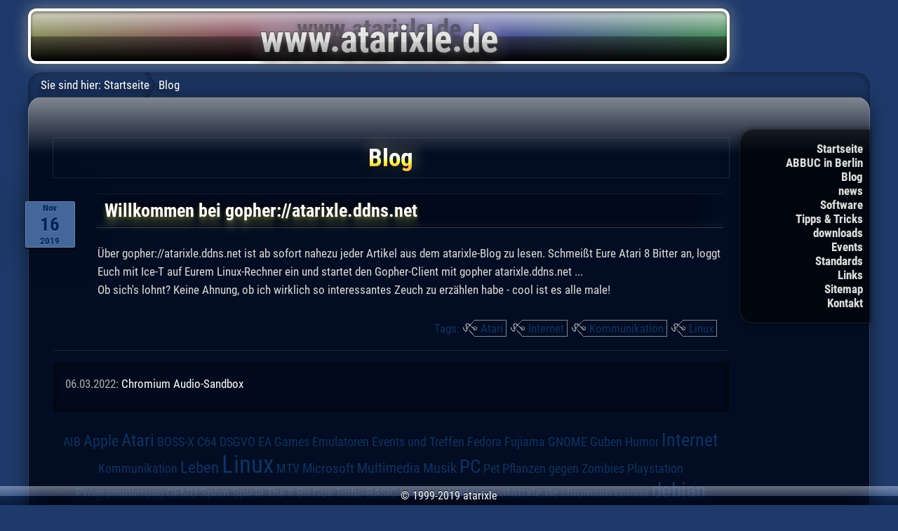

--- FILE ---
content_type: text/html; charset=UTF-8
request_url: http://atarixle.ddns.net/blog/?article=gopherblog&tag=chromium
body_size: 2338
content:
<!DOCTYPE html>
<html lang="de">
<head>
<title>Willkommen bei gopher://atarixle.ddns.net - Blog - atarixle</title>
<link rel="stylesheet" media="only screen and (max-width:876px)" href="../atarixletab.css" type="text/css">
<link rel="stylesheet" type="text/css" href="../atarixle.css">

<!-- for iPhone and other handheld with REAL internet browser -->
<link rel="stylesheet" media="only screen and (max-width:480px)" href="../atarixleios.css" type="text/css">
<!-- meta name="viewport" content="width=480, user-scalable=no, maximum-scale=1" -->
<meta name="viewport" content="width=device-width, user-scalable=no, initial-scale=1">
<META HTTP-EQUIV="content-type" CONTENT="text/html; charset=utf-8">
<meta name="theme-color" content="#1e3a6a">


<script src="../atarixle.js"></script>

</head>
<body><div class="mainbody">

<div class="banner"><a href="../"><img src="../atarixle.png" alt="www.atarixle.de"></a></div>
</div><!-- class="body" -->

<div class="mainbody">
<div class="navbar" id="navbar">
<ul>
	<li class="less"><a href="../">Startseite</a>
	<li class="less"><a href="../AIB/">ABBUC in Berlin</a>
	<li><a href="../blog/">Blog</a>
	<li class="less"><a href="../news.php">news</a>
	<li><a href="../boss/">Software</a>
	<li><a href="../tipp/">Tipps &amp; Tricks</a>
	<li class="less"><a href="../download/">downloads</a>
	<li><a href="../event/">Events</a>
	<li><a href="../standard/">Standards</a>
	<li><a href="../links/">Links</a>
	<li class="less"><a href="../sitemap.php">Sitemap</a>
	<li class="less"><a href="../email.htm">Kontakt</a>
</ul>
<span id="breadcrums">Sie sind hier:</span>
<a href="../" class="navbar">Startseite</a>
Blog
</div>

<div class="body">

<h1>Blog</h1>

<div id="gopherblog" class="blog_article"><h2 class="newsdate">Nov<span>16</span>2019</h2>
<h2>Willkommen bei gopher://atarixle.ddns.net</h2>
<p>
	Über gopher://atarixle.ddns.net ist ab sofort nahezu jeder Artikel aus dem atarixle-Blog zu lesen. 
	Schmeißt Eure Atari 8 Bitter an, loggt Euch mit Ice-T auf Eurem Linux-Rechner ein und startet 
	den Gopher-Client mit gopher atarixle.ddns.net ...<br>
	Ob sich's lohnt? 
	Keine Ahnung, ob ich wirklich so interessantes Zeuch zu erzählen habe - 
	cool ist es alle male!
</p><div class="tag summary">Tags:
		<div class="tag-l">&nbsp;</div><div class="tag-c"><a href="?article=gopherblog&amp;tag=Atari">Atari</a></div><div class="tag-r">&nbsp;</div>
		<div class="tag-l">&nbsp;</div><div class="tag-c"><a href="?article=gopherblog&amp;tag=Internet">Internet</a></div><div class="tag-r">&nbsp;</div>
		<div class="tag-l">&nbsp;</div><div class="tag-c"><a href="?article=gopherblog&amp;tag=Kommunikation">Kommunikation</a></div><div class="tag-r">&nbsp;</div>
		<div class="tag-l">&nbsp;</div><div class="tag-c"><a href="?article=gopherblog&amp;tag=Linux">Linux</a></div><div class="tag-r">&nbsp;</div>
</div><!-- ende class="tag_overview" -->

</div><!-- ende class="blog_article" -->



<ul class="blog_overview">
				<li>06.03.2022: <a href="?article=chromium_audiosandbox&amp;tag=chromium">Chromium Audio-Sandbox</a>
			</ul>

<div class="tag overview">
<span style="font-size:101.02040816327%;"><a href="?article=gopherblog&amp;tag=AIB" onMouseOver="JavaScript:showInfo(event, '1 Artikel mit dem Tag &quot;AIB&quot;');" onMouseOut="JavaScript:hideInfo();">AIB</a></span>
<span style="font-size:127.55102040816%;"><a href="?article=gopherblog&amp;tag=Apple" onMouseOver="JavaScript:showInfo(event, '27 Artikel mit dem Tag &quot;Apple&quot;');" onMouseOut="JavaScript:hideInfo();">Apple</a></span>
<span style="font-size:143.87755102041%;"><a href="?article=gopherblog&amp;tag=Atari" onMouseOver="JavaScript:showInfo(event, '43 Artikel mit dem Tag &quot;Atari&quot;');" onMouseOut="JavaScript:hideInfo();">Atari</a></span>
<span style="font-size:101.02040816327%;"><a href="?article=gopherblog&amp;tag=BOSS-X" onMouseOver="JavaScript:showInfo(event, '1 Artikel mit dem Tag &quot;BOSS-X&quot;');" onMouseOut="JavaScript:hideInfo();">BOSS-X</a></span>
<span style="font-size:102.04081632653%;"><a href="?article=gopherblog&amp;tag=C64" onMouseOver="JavaScript:showInfo(event, '2 Artikel mit dem Tag &quot;C64&quot;');" onMouseOut="JavaScript:hideInfo();">C64</a></span>
<span style="font-size:102.04081632653%;"><a href="?article=gopherblog&amp;tag=DSGVO" onMouseOver="JavaScript:showInfo(event, '2 Artikel mit dem Tag &quot;DSGVO&quot;');" onMouseOut="JavaScript:hideInfo();">DSGVO</a></span>
<span style="font-size:101.02040816327%;"><a href="?article=gopherblog&amp;tag=EA+Games" onMouseOver="JavaScript:showInfo(event, '1 Artikel mit dem Tag &quot;EA Games&quot;');" onMouseOut="JavaScript:hideInfo();">EA Games</a></span>
<span style="font-size:106.12244897959%;"><a href="?article=gopherblog&amp;tag=Emulatoren" onMouseOver="JavaScript:showInfo(event, '6 Artikel mit dem Tag &quot;Emulatoren&quot;');" onMouseOut="JavaScript:hideInfo();">Emulatoren</a></span>
<span style="font-size:101.02040816327%;"><a href="?article=gopherblog&amp;tag=Events+und+Treffen" onMouseOver="JavaScript:showInfo(event, '1 Artikel mit dem Tag &quot;Events und Treffen&quot;');" onMouseOut="JavaScript:hideInfo();">Events und Treffen</a></span>
<span style="font-size:103.0612244898%;"><a href="?article=gopherblog&amp;tag=Fedora" onMouseOver="JavaScript:showInfo(event, '3 Artikel mit dem Tag &quot;Fedora&quot;');" onMouseOut="JavaScript:hideInfo();">Fedora</a></span>
<span style="font-size:106.12244897959%;"><a href="?article=gopherblog&amp;tag=Fujiama" onMouseOver="JavaScript:showInfo(event, '6 Artikel mit dem Tag &quot;Fujiama&quot;');" onMouseOut="JavaScript:hideInfo();">Fujiama</a></span>
<span style="font-size:103.0612244898%;"><a href="?article=gopherblog&amp;tag=GNOME" onMouseOver="JavaScript:showInfo(event, '3 Artikel mit dem Tag &quot;GNOME&quot;');" onMouseOut="JavaScript:hideInfo();">GNOME</a></span>
<span style="font-size:101.02040816327%;"><a href="?article=gopherblog&amp;tag=Guben" onMouseOver="JavaScript:showInfo(event, '1 Artikel mit dem Tag &quot;Guben&quot;');" onMouseOut="JavaScript:hideInfo();">Guben</a></span>
<span style="font-size:102.04081632653%;"><a href="?article=gopherblog&amp;tag=Humor" onMouseOver="JavaScript:showInfo(event, '2 Artikel mit dem Tag &quot;Humor&quot;');" onMouseOut="JavaScript:hideInfo();">Humor</a></span>
<span style="font-size:147.95918367347%;"><a href="?article=gopherblog&amp;tag=Internet" onMouseOver="JavaScript:showInfo(event, '47 Artikel mit dem Tag &quot;Internet&quot;');" onMouseOut="JavaScript:hideInfo();">Internet</a></span>
<span style="font-size:103.0612244898%;"><a href="?article=gopherblog&amp;tag=Kommunikation" onMouseOver="JavaScript:showInfo(event, '3 Artikel mit dem Tag &quot;Kommunikation&quot;');" onMouseOut="JavaScript:hideInfo();">Kommunikation</a></span>
<span style="font-size:132.65306122449%;"><a href="?article=gopherblog&amp;tag=Leben" onMouseOver="JavaScript:showInfo(event, '32 Artikel mit dem Tag &quot;Leben&quot;');" onMouseOut="JavaScript:hideInfo();">Leben</a></span>
<span style="font-size:200%;"><a href="?article=gopherblog&amp;tag=Linux" onMouseOver="JavaScript:showInfo(event, '98 Artikel mit dem Tag &quot;Linux&quot;');" onMouseOut="JavaScript:hideInfo();">Linux</a></span>
<span style="font-size:106.12244897959%;"><a href="?article=gopherblog&amp;tag=MTV" onMouseOver="JavaScript:showInfo(event, '6 Artikel mit dem Tag &quot;MTV&quot;');" onMouseOut="JavaScript:hideInfo();">MTV</a></span>
<span style="font-size:109.18367346939%;"><a href="?article=gopherblog&amp;tag=Microsoft" onMouseOver="JavaScript:showInfo(event, '9 Artikel mit dem Tag &quot;Microsoft&quot;');" onMouseOut="JavaScript:hideInfo();">Microsoft</a></span>
<span style="font-size:116.32653061224%;"><a href="?article=gopherblog&amp;tag=Multimedia" onMouseOver="JavaScript:showInfo(event, '16 Artikel mit dem Tag &quot;Multimedia&quot;');" onMouseOut="JavaScript:hideInfo();">Multimedia</a></span>
<span style="font-size:113.26530612245%;"><a href="?article=gopherblog&amp;tag=Musik" onMouseOver="JavaScript:showInfo(event, '13 Artikel mit dem Tag &quot;Musik&quot;');" onMouseOut="JavaScript:hideInfo();">Musik</a></span>
<span style="font-size:158.16326530612%;"><a href="?article=gopherblog&amp;tag=PC" onMouseOver="JavaScript:showInfo(event, '57 Artikel mit dem Tag &quot;PC&quot;');" onMouseOut="JavaScript:hideInfo();">PC</a></span>
<span style="font-size:101.02040816327%;"><a href="?article=gopherblog&amp;tag=Pet" onMouseOver="JavaScript:showInfo(event, '1 Artikel mit dem Tag &quot;Pet&quot;');" onMouseOut="JavaScript:hideInfo();">Pet</a></span>
<span style="font-size:101.02040816327%;"><a href="?article=gopherblog&amp;tag=Pflanzen+gegen+Zombies" onMouseOver="JavaScript:showInfo(event, '1 Artikel mit dem Tag &quot;Pflanzen gegen Zombies&quot;');" onMouseOut="JavaScript:hideInfo();">Pflanzen gegen Zombies</a></span>
<span style="font-size:101.02040816327%;"><a href="?article=gopherblog&amp;tag=Playstation" onMouseOver="JavaScript:showInfo(event, '1 Artikel mit dem Tag &quot;Playstation&quot;');" onMouseOut="JavaScript:hideInfo();">Playstation</a></span>
<span style="font-size:110.20408163265%;"><a href="?article=gopherblog&amp;tag=Programmierung" onMouseOver="JavaScript:showInfo(event, '10 Artikel mit dem Tag &quot;Programmierung&quot;');" onMouseOut="JavaScript:hideInfo();">Programmierung</a></span>
<span style="font-size:101.02040816327%;"><a href="?article=gopherblog&amp;tag=QEMU" onMouseOver="JavaScript:showInfo(event, '1 Artikel mit dem Tag &quot;QEMU&quot;');" onMouseOut="JavaScript:hideInfo();">QEMU</a></span>
<span style="font-size:108.16326530612%;"><a href="?article=gopherblog&amp;tag=Spam" onMouseOver="JavaScript:showInfo(event, '8 Artikel mit dem Tag &quot;Spam&quot;');" onMouseOut="JavaScript:hideInfo();">Spam</a></span>
<span style="font-size:109.18367346939%;"><a href="?article=gopherblog&amp;tag=Spiele" onMouseOver="JavaScript:showInfo(event, '9 Artikel mit dem Tag &quot;Spiele&quot;');" onMouseOut="JavaScript:hideInfo();">Spiele</a></span>
<span style="font-size:103.0612244898%;"><a href="?article=gopherblog&amp;tag=The+8+Bit+Guy" onMouseOver="JavaScript:showInfo(event, '3 Artikel mit dem Tag &quot;The 8 Bit Guy&quot;');" onMouseOut="JavaScript:hideInfo();">The 8 Bit Guy</a></span>
<span style="font-size:106.12244897959%;"><a href="?article=gopherblog&amp;tag=Turbo-BASIC" onMouseOver="JavaScript:showInfo(event, '6 Artikel mit dem Tag &quot;Turbo-BASIC&quot;');" onMouseOut="JavaScript:hideInfo();">Turbo-BASIC</a></span>
<span style="font-size:108.16326530612%;"><a href="?article=gopherblog&amp;tag=Ubuntu" onMouseOver="JavaScript:showInfo(event, '8 Artikel mit dem Tag &quot;Ubuntu&quot;');" onMouseOut="JavaScript:hideInfo();">Ubuntu</a></span>
<span style="font-size:107.14285714286%;"><a href="?article=gopherblog&amp;tag=Webdesign" onMouseOver="JavaScript:showInfo(event, '7 Artikel mit dem Tag &quot;Webdesign&quot;');" onMouseOut="JavaScript:hideInfo();">Webdesign</a></span>
<span style="font-size:113.26530612245%;"><a href="?article=gopherblog&amp;tag=atarixle.de" onMouseOver="JavaScript:showInfo(event, '13 Artikel mit dem Tag &quot;atarixle.de&quot;');" onMouseOut="JavaScript:hideInfo();">atarixle.de</a></span>
<span style="font-size:101.02040816327%;"><a href="?article=gopherblog&amp;tag=chromium" onMouseOver="JavaScript:showInfo(event, '1 Artikel mit dem Tag &quot;chromium&quot;');" onMouseOut="JavaScript:hideInfo();">chromium</a></span>
<span style="font-size:102.04081632653%;"><a href="?article=gopherblog&amp;tag=corona" onMouseOver="JavaScript:showInfo(event, '2 Artikel mit dem Tag &quot;corona&quot;');" onMouseOut="JavaScript:hideInfo();">corona</a></span>
<span style="font-size:168.36734693878%;"><a href="?article=gopherblog&amp;tag=debian" onMouseOver="JavaScript:showInfo(event, '67 Artikel mit dem Tag &quot;debian&quot;');" onMouseOut="JavaScript:hideInfo();">debian</a></span>
<span style="font-size:103.0612244898%;"><a href="?article=gopherblog&amp;tag=elementary+OS" onMouseOver="JavaScript:showInfo(event, '3 Artikel mit dem Tag &quot;elementary OS&quot;');" onMouseOut="JavaScript:hideInfo();">elementary OS</a></span>
<span style="font-size:101.02040816327%;"><a href="?article=gopherblog&amp;tag=facebook" onMouseOver="JavaScript:showInfo(event, '1 Artikel mit dem Tag &quot;facebook&quot;');" onMouseOut="JavaScript:hideInfo();">facebook</a></span>
<span style="font-size:102.04081632653%;"><a href="?article=gopherblog&amp;tag=google" onMouseOver="JavaScript:showInfo(event, '2 Artikel mit dem Tag &quot;google&quot;');" onMouseOut="JavaScript:hideInfo();">google</a></span>
<span style="font-size:101.02040816327%;"><a href="?article=gopherblog&amp;tag=insaneOS" onMouseOver="JavaScript:showInfo(event, '1 Artikel mit dem Tag &quot;insaneOS&quot;');" onMouseOut="JavaScript:hideInfo();">insaneOS</a></span>
<span style="font-size:108.16326530612%;"><a href="?article=gopherblog&amp;tag=macOS" onMouseOver="JavaScript:showInfo(event, '8 Artikel mit dem Tag &quot;macOS&quot;');" onMouseOut="JavaScript:hideInfo();">macOS</a></span>
<span style="font-size:109.18367346939%;"><a href="?article=gopherblog&amp;tag=youtube" onMouseOver="JavaScript:showInfo(event, '9 Artikel mit dem Tag &quot;youtube&quot;');" onMouseOut="JavaScript:hideInfo();">youtube</a></span>
... <a href="?article=gopherblog">Alle</a>
</div>

</div><!-- Ende cbody-->

</div><!-- Ende mainbody -->

<div class="copyright">
&copy; 1999-2019 atarixle
</div>

</body>
</html>


--- FILE ---
content_type: text/css
request_url: http://atarixle.ddns.net/atarixletab.css
body_size: 119
content:
div.mainbody div.tile {
	width:calc(90% + 33px);
}
div.banner::before, 
div.banner::after {
	content:'atarixle.de';
}
